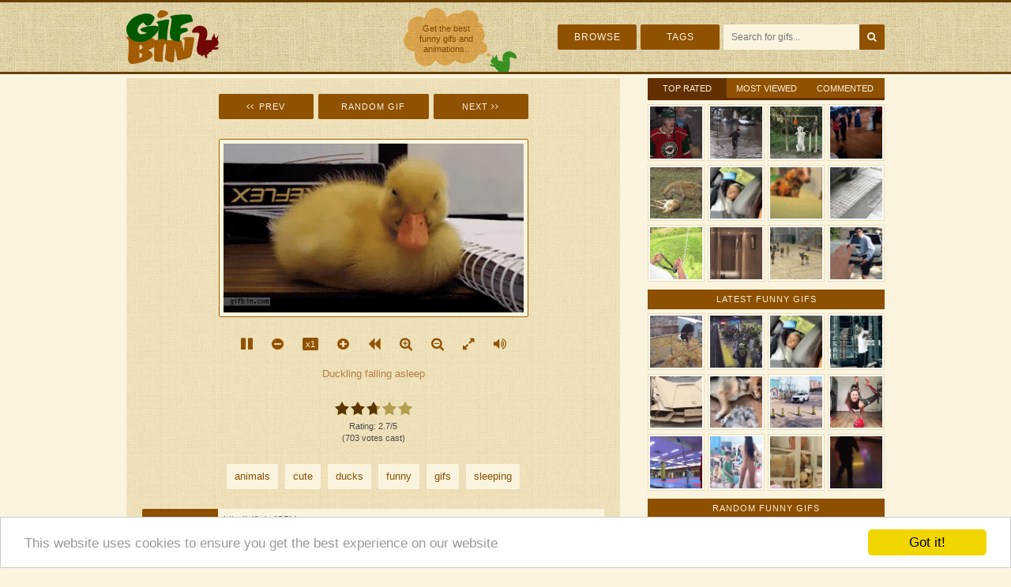

--- FILE ---
content_type: text/css
request_url: https://gifbin.com/css/main.min.css?v=1.22
body_size: 5489
content:
/* --------------- FONTS --------------- */

@font-face {
    font-family: 'FontAwesome';
    src: url('../webfonts/fontawesome-webfont.eot?v=4.2.0');
    src: url('../webfonts/fontawesome-webfont.eot?#iefix&v=4.2.0') format('embedded-opentype'), url('../webfonts/fontawesome-webfont.woff?v=4.2.0') format('woff'), url('../webfonts/fontawesome-webfont.ttf?v=4.2.0') format('truetype'), url('../webfonts/fontawesome-webfont.svg?v=4.2.0#fontawesomeregular') format('svg');
    font-weight: normal;
    font-style: normal;
}

.fa {
    display: inline-block;
    font: normal normal normal 14px/1 FontAwesome;
    font-size: inherit;
    text-rendering: auto;
    -webkit-font-smoothing: antialiased;
    -moz-osx-font-smoothing: grayscale;
}

.fa-prev:before {
    content: "\f104\f104";
    margin-right: 2px;
}

.fa-next:before {
    content: "\f105\f105";
}

.fa-pause:before {
    content: "\f04c";
}

.fa-play:before {
    content: "\f04b";
}

.fa-slow:before {
    content: "\f056";
}

.fa-fast:before {
    content: "\f055";
}

.fa-reverse:before {
    content: "\f04a";
}

.fa-forward:before {
    content: "\f04e";
}

.fa-zoomout:before {
    content: "\f010";
}

.fa-zoomin:before {
    content: "\f00e";
}

.fa-fullscreen:before {
    content: "\f065";
}

.fa-tiled:before {
    content: "\f00a";
}

.fa-sound:before {
    content: "\f028";
}

.fa-share:before {
    content: "\f064";
}

.fa-search:before {
    content: "\f002";
}

.fa-bars:before {
    content: "\f0c9";
}

.fa-browse:before {
    content: "\f00a";
}

.fa-remove:before {
    content: "\f00d";
}

.fa-edit:before {
    content: "\f044";
}

.fa-move:before {
    content: "\f190";
}

.fa-publish:before {
    content: "\f093";
}

.fa-delete:before {
    content: "\f014";
}

.fa-twitter:before {
    content: "\f099";
}

.fa-facebook:before {
    content: "\f09a";
}

.fa-google-plus:before {
    content: "\f0d5";
}

.fa-share-lnk:before {
    content: "\f064";
    margin-left:5px;
}


/* --------------- BOILERPLATE --------------- */

html {
    font-family: Arial, 'Helvetica Neue', Helvetica, sans-serif;
    font-size: 13px;
    color: #222;
    line-height: 1.4;
    background: #faf4df;

}

body {

    background: url('../img/bg-main.jpg');

}

::-moz-selection {
    background: #b3d4fc;
    text-shadow: none;
}

::selection {
    background: #b3d4fc;
    text-shadow: none;
}

a {
    text-decoration: none;
    color: #b24f2c;
}

hr {
    display: block;
    height: 1px;
    border: 0;
    border-top: 1px solid #ccc;
    margin: 1em 0;
    padding: 0;
}

ol, ul {
    list-style: none;
    margin: 0;
    padding: 0;
}

audio, canvas, iframe, img, svg, video {
    vertical-align: middle;
}

fieldset {
    border: 0;
    margin: 0;
    padding: 0;
}

textarea {
    resize: vertical;
}


/* --------------- CUSTOM --------------- */

header {
    background: #faf4df url('../img/bg-header.jpg');
    border-top: 3px solid #684100;
    border-bottom: 3px solid #684100;
    width: 100%;
    margin-bottom: 5px;
}

footer {
    background: #684100 url('../img/bg-footer.jpg');
    color: #ac9548;
    font-size: 11px;
    padding-top: 20px;
    display: none;
}

#footer-links {
    -webkit-column-count: 2;
    -moz-column-count: 2;
    column-count: 2;
}

#footer-links a {
    display: block;
    margin-bottom: 3px;
    color: #ceba79;
}

#footer-credits {
    margin: 0 0 10px 0;
}

.footerline {
    height: 1px;
    border-bottom: 1px solid #6e3703;
    background: #350b00;
    line-height: 1px;
    margin: 10px 0 10px;
}

.floatl {
    margin: 0 0 10px 0;
}

.floatr {
    margin: 0 0 10px 0;
}

.footer-nav a {
    display: inline-block;
    margin-right: 9px;
    color: #ceba79;
}

.footer-nav a:hover {
    text-decoration: underline;
}

.footer-nav a:last-child {
    margin: 0;
}

.d-header {
    display: none;
}

.wrap {
    max-width: 960px;
    width: 97%;
    margin: 0 auto;
    padding: 0 1.5%;
}

.logo {
    float: left;
    margin: 10px 0;
}

.logo img {
    height: 68px;
}

.m-logo {
    float: left;
    margin: 10px 0;
}

.m-logo img {
    height: 40px;
}

#fb-like {
    float: left;
    margin-left: 20px;
    margin-top: 34px;
    width: 125px;
    height:20px;
    display: none;
}

.callout {
    float: left;
    margin-left: 55px;
    width: 145px;
    height: 88px;
    background: url('../img/callout.png');
    display: none;
}

h2 {
    font-size: 11px;
    font-weight: normal;
    line-height: 13px;
    width: 87px;
    margin-left: 11px;
    margin-top: 27px;
    text-align: center;
    color: #7f4700;
}

#top-nav {
    margin-top: 28px;
}

ul#nav {
    float: right;
    display: none;
}

ul#nav li {
    display: inline-block;
    margin: 0 5px 0 0;
    width: 100px;
}

ul#nav li a {
    line-height: 32px;
    display: block;
    background: #905100;
    padding: 0;
    color: #faf4df;
    font-size: 12px;
    text-transform: uppercase;
    letter-spacing: 1px;
    text-align: center;
    border-radius: 2px;
}

ul#nav li a:hover {
    background: #622f00;
}

.nav-bars {
    float: right;
    margin: 0 0 0 5px;
    width: 32px;
    line-height: 32px;
    display: block;
    background: #905100;
    padding: 0;
    color: #faf4df;
    font-size: 12px;
    text-transform: uppercase;
    letter-spacing: 1px;
    text-align: center;
    border-radius: 2px;
}

ul#m-nav {
    float: right;
    margin: 10px 0;
}

ul#m-nav li {
    display: inline-block;
    margin: 0 5px 0 0;
    width: 40px;
}

ul#m-nav li:last-child {
    margin: 0;
}

ul#m-nav li a {
    line-height: 40px;
    display: block;
    background: #905100;
    padding: 0;
    color: #faf4df;
    font-size: 14px;
    text-transform: uppercase;
    letter-spacing: 1px;
    text-align: center;
    border-radius: 2px;
}

ul#m-nav li a:hover {
    background: #622f00;
}

#searchform {
    float: right;
}

.searchbox {
    border: 0;
    outline: none;
    color: #777;
    width: 160px;
    line-height: 30px;
    background: #faf4df;
    display: inline-block;
    font-size: 12px;
    padding-left: 10px;
    border-top-left-radius: 2px;
    border-bottom-left-radius: 2px;
}

.searchsubmit {
    font-family: 'FontAwesome';
    width: 32px;
    line-height: 30px;
    font-size: 13px;
    background: #905100;
    border: none;
    color: #faf4df;
    cursor: hand;
    cursor: pointer;
    display: inline-block;
    border-top-right-radius: 2px;
    border-bottom-right-radius: 2px;
}

.searchsubmit:hover {
    background: #622f00;
}

.adsbygoogle {
    margin-bottom: 5px;
}

#top {
    width: 100%;
    text-align: center;
}

#top-ad {
    width: 100%;
}

#leaderboard-fixed {
    display:none;
}

#leaderboard-responsive {
    display:block;
}

#top-sidebar {
    display: none;
}

.soc {
    margin-top: 21px;
}

.soc a {
    display: inline-block;
    margin: 0 3px;
    width: 48px;
    height: 48px;
    color: #faf4df;
    font-size: 21px;
    line-height: 48px;
    text-align: center;
    border-radius: 50%;
}

.soc a.socFacebook {
    background-color: rgba(59, 89, 152, 1);
}

.soc a.socTwitter {
    background-color: rgba(85, 172, 238, 1);
}

.soc a.socGplus {
    background-color: rgba(211, 72, 54, 1);
}

.search-form {
    width: 100%;
}

.search-form input, .search-form select, .search-form textarea {
    background: none repeat scroll 0 0 #fafafa;
    border: 0;
    border-left: 1px solid #905100;
    border-bottom: 1px solid #905100;
    border-top: 1px solid #905100;
    color: #777;
    display: block;
    padding: 10px;
    width: 100%;
    box-sizing: border-box;
    font-size: 16px;
    margin-bottom: 5px;
    height: 40px;
    outline: none;
}

#searchtext {
    overflow: hidden;
}

.search-form input[type="submit"] {
    background: #905100;
    border: 0;
    border-bottom: 1px solid #905100;
    border-top: 1px solid #905100;
    color: #fff !important;
    display: block;
    float: right;
    font-family: inherit;
    font-size: 12px;
    padding: 4px 10px;
    text-align: center;
    width: 75px;
    box-sizing: border-box;
    height: 40px;
}


/* ---------------- SOCIAL BUTTONS ---------------- */

#social-float {
    position: fixed;
    top: 194px;
    float: left;
    margin-left: -83px;
    width: 56px;
    /*border: 1px solid #ebddb5;
    background: #f5ebd1 url('../img/bg-main-light.jpg');*/
    text-align: left;
    /*height: 228px;*/
    z-index: 9999;
    /*padding: 10px;*/
    display: none;
}

#social-float .social-but {
    margin: 0 auto 10px auto;
    width: 56px;
}

#social-float .fb {
    margin: 0 auto 10px auto;
    width: 47px;
}

#share-bar {
    overflow: hidden;
    height: 22px;
    margin-bottom: 25px;
}

.buttonwrapper {
    position: relative;
    float: left;
    left: 50%;
}

.buttons {
    position: relative;
    float: left;
    left: -50%;
}

.social-button {
    float: left;
    min-height: 20px;
    vertical-align: top !important;
    margin-right: 15px;
}

.social-button:last-child {
    margin-right: 0;
}

.gp {
    margin-top: -3px;
    display: none;
}


/* ---------------- CONTENT ---------------- */

#content {
    position: relative;
}

#main-wrap {
    width: 100%;
}

#main {}

#main-box {
    margin-bottom: 5px;
}

.main-box2 {
    background: #f1e5bb url('../img/bg-main.jpg');
    padding: 10px;
    margin-bottom: 5px;
}

.main-box-title {
    background: #8d4f00;
    color: #f7efd4;
    text-align: center;
    padding: 5px;
    font-size: 11px;
    text-transform: uppercase;
    letter-spacing: 1px;
}

ul#gif-nav {
    list-style: none;
    margin: 0 0 5px 0;
    padding: 0;
    text-align: center;
}

ul#gif-nav li {
    display: inline-block;
    margin: 0 2%;
    width: 52%;
}

ul#gif-nav li a {
    line-height: 40px;
    display: block;
    background: #905100;
    padding: 0;
    color: #faf4df;
    border-radius: 2px;
    font-size: 11px;
    text-transform: uppercase;
    letter-spacing: 1px;
    text-align: center;
}

ul#gif-nav li a:hover {
    background: #622f00;
}

ul#gif-nav li.mgn {
    width: 22%;
    margin: 0;
    display: inline-block;
}

ul#gif-nav li.dgn {
    display: none;
}

#gif-container {
    margin: 0 auto 25px auto;
}

#gif {
    display: block;
    margin: 0 auto;
    max-width: 100%;
}

ul#gif-controls {
    margin: 0 0 20px 0;
    padding: 0;
    text-align: center;
}

ul#gif-controls li {
    display: inline-block;
    margin: 0 0 0 20px;
}

ul#gif-controls li:first-child {
    margin: 0;
}

ul#gif-controls li a {
    line-height: 17px;
    color: #905100;
    font-size: 17px;
    vertical-align: middle;
}

ul#gif-controls li a:hover {
    color: #c53300;
}

ul#gif-controls li a#normal, ul#gif-controls li a#showgif {
    background: #905100;
    color: #faf4df;
    padding: 2px 4px;
    border-radius: 2px;
    font-size: 11px;
}

ul#gif-controls li a#normal:hover, ul#gif-controls li a#showgif:hover {
    background: #c53300;
}

h1 {
    margin: 0 0 20px 0;
    color: #b77d43;
    font-size: 13px;
    font-weight: normal;
    text-align: center;
}


/* --------------- RATING --------------- */

.ratingblock {
    width: 100px;
    text-align: center;
    font-size: 11px;
    color: #4a4a4a;
    margin: 0 auto 25px auto;
}

.unit-rating {
    list-style: none;
    height: 30px;
    position: relative;
    background: url(../img/starrating.gif) top left repeat-x;
    margin: 0;
    padding: 0;
}

.unit-rating li {
    text-indent: -90000px;
    float: left;
    margin: 0;
    padding: 0;
}

.unit-rating li a {
    outline: 0;
    display: block;
    width: 20px;
    height: 30px;
    text-decoration: none;
    text-indent: -9000px;
    z-index: 20;
    position: absolute;
    padding: 0;
}

.unit-rating li a:hover {
    background: url(../img/starrating.gif) left center;
    z-index: 2;
    left: 0;
}

.unit-rating a.r1-unit {
    left: 0;
}

.unit-rating a.r1-unit:hover {
    width: 20px;
}

.unit-rating a.r2-unit {
    left: 20px;
}

.unit-rating a.r2-unit:hover {
    width: 40px;
}

.unit-rating a.r3-unit {
    left: 40px;
}

.unit-rating a.r3-unit:hover {
    width: 60px;
}

.unit-rating a.r4-unit {
    left: 60px;
}

.unit-rating a.r4-unit:hover {
    width: 80px;
}

.unit-rating a.r5-unit {
    left: 80px;
}

.unit-rating a.r5-unit:hover {
    width: 100px;
}

.unit-rating li.current-rating {
    background: url(../img/starrating.gif) left bottom;
    position: absolute;
    height: 30px;
    display: block;
    text-indent: -9000px;
    z-index: 1;
}


/* --------------- GIF TAGS --------------- */

ul#gif-tags {
    list-style: none;
    margin: 0 0 15px 0;
    padding: 0;
    text-align: center;
}

ul#gif-tags li {
    display: inline-block;
    margin: 0 0 10px 5px;
    font-size: 13px;
}

ul#gif-tags li:first-child {
    margin: 0;
}

ul#gif-tags li a {
    -webkit-border-radius: 2px;
    -moz-border-radius: 2px;
    border-radius: 2px;
    background: #faf4df;
    color: #8c4e00;
    padding: 7px 10px;
    display: inline-block;
}

ul#gif-tags li a:hover {
    background: #c53300;
    color: #faf4df;
}


/* --------------- STATS --------------- */

#stats {
    color: #78784e;
    text-align: left;
    font-size: 10px;
    margin: 0;
    display: none;
}

.boxline {
    height: 1px;
    border-bottom: 1px solid #f5edd9;
    background: #d5c395;
    line-height: 1px;
    margin: 0 0 10px 0;
}

.boxline2 {
    height: 1px;
    border-bottom: 1px solid #f5edd9;
    background: #d5c395;
    line-height: 1px;
    margin: 20px 0 20px 0;
}

.stats-left {
    width: 45%;
    float: left;
}

.stats-right {
    width: 45%;
    float: right;
    text-align: right;
}


/* --------------- SHARE --------------- */

#share-form {
    margin-bottom: 20px;
    display: none;
}

#share-form fieldset {
    display: block;
    margin-bottom: 5px;
}

#share-form fieldset:last-child {
    margin-bottom: 0;
}

#share-form label {
    float: left;
    width: 90px;
    background-color: #8d4f00;
    color: #f7efd4;
    font-size: 11px;
    line-height: 29px;
    padding: 0 0 0 6px;
    margin: 0;
    border-top-left-radius: 2px;
    border-bottom-left-radius: 2px;
    text-transform: uppercase;
    z-index: 999;
}

#share-form label a {
    color:#f7efd4;
}

#share-form input {
    width: 97%;
    padding: 0 1.5%;
    border: 0px;
    background: #faf4df;
    color: #656769;
    height: 29px;
    -webkit-border-top-right-radius: 2px;
    -moz-border-top-right-radius: 2px;
    border-top-right-radius: 2px;
    -webkit-border-bottom-right-radius: 2px;
    -moz-border-bottom-right-radius: 2px;
    border-bottom-right-radius: 2px;
    font-size: 12px;
}

.share-box {
    float: right;
    width: 100%;
    margin-left: -96px;
}

.share-content {
    margin-left: 96px;
}

#MarketGidScriptRootC4882 {
    margin-bottom: 5px;
    display: none;
}


/* --------------- RELATED THUMBS --------------- */

ul#related-thumbs {
    list-style: none;
    margin: 5px 0 0 0;
    padding: 0;
    display: none;
}

ul#related-thumbs li {
    width: 32.333%;
    margin-right: 1.5%;
    margin-bottom: 5px;
    float: left;
}

ul#related-thumbs li:nth-child(3n) {
    margin-right: 0;
}

ul#related-thumbs li img {
    width: 100%;
    display: block;
    background: #faf4df;
}

ul#related-thumbs li a:hover {}

.related-thumbs-inner {
    border: 1px solid #ebddb5;
    background: #fdfbf6;
    padding: 4px;
}


/* --------------- COMMENTS --------------- */

#related-title {
    display: none;
}

.comment {
    margin-top: 15px;
    border-top: 1px dotted #d5c395;
    padding-top: 15px;
    font-size: 12px;
    color: #78784e;
}

.comment:first-child {
    margin-top: 0;
    border-top: 0;
    padding-top: 0;
}

.comment>span {
    color: #b24f2c;
}

.comment a {
    color: #b24f2c;
}

.comment a:hover {
    color: #b24f2c;
    text-decoration: underline;
}

.comment p {
    color: #332e21;
    margin: 6px 0 0 0;
    font-size: 13px;
}


/* --------------- COMMENT FORM --------------- */

#comment-form label, .reply-form label {
    display: block;
    margin: 0 0 4px;
    font-size: 13px;
    color: #606039;
}

#comment-form input[type=email], #comment-form input[type=text], #comment-form textarea, .reply-form input[type=email], .reply-form input[type=text], .reply-form textarea, .youtube-form input[type=url], .youtube-form input[type=number] {
    font-size: 13px;
    color: #606039;
    margin-bottom: 10px;
    border: 1px solid #c8c3b6;
    -webkit-border-radius: 2px;
    -moz-border-radius: 2px;
    border-radius: 2px;
    background: #faf4df;
    padding: 8px 1%;
    width: 98%;
    width: calc(98% - 1px);
}

#comment-form textarea, .reply-form textarea {
    padding: 8px 1%;
    width: 98%;
    width: calc(98% - 2px);
    min-height: 90px;
}

#comment-form input[type=submit], .youtube-form input[type=submit] {
    padding: 8px 0;
    width: 100%;
    border: 0px solid #005b00;
    -webkit-border-radius: 2px;
    -moz-border-radius: 2px;
    border-radius: 2px;
    background: #005b00;
    color: #f7efd4;
    cursor: pointer;
    font-size: 13px;
}

.input-note {
    padding-left: 0px;
    color: #818158;
    font-style: italic;
    font-size: 11px;
}

.form-note {
    color: #78784e;
    font-size: 11px;
    margin: 20px 0 0 0;
}

.reply-form, .youtube-form {
    background: #f5ebd1 url('../img/bg-main-light.jpg');
    padding: 20px;
    margin-top: 20px;
    margin-left: 20px;
    border: 1px dotted #d5c395;
}

.reply-form input[type=submit], .reply-form input[type=button] {
    float: left;
    padding: 8px 0;
    width: 49%;
    border: 0px solid #005b00;
    -webkit-border-radius: 2px;
    -moz-border-radius: 2px;
    border-radius: 2px;
    background: #005b00;
    color: #f7efd4;
    cursor: pointer;
    font-size: 13px;
}

.reply-form input[type=button] {
    background: #a20b04;
    float: right;
}

.youtube-form {
    margin: 0 0 20px 0;
}

.sound-player {
    position: relative;
    width: 300px;
    height: 51px;
    overflow: hidden;
    margin: 0 auto 20px auto;
}

.sound-player-trim {
    position: absolute;
    top: -300px;
}

.share-sound-title {
    text-align: center;
    font-size: 11px;
    color: #4a4a4a;
    margin: 0 0 5px 0;
}

.share-sound {
    text-align: center;
}


/* --------------- EXTRA --------------- */

.extra-ad {
    display: none;
}

.extra-ad-l {
    width: 49%;
    max-width: 300px;
    float: left;
}

.extra-ad-r {
    width: 48%;
    float: right;
}

.link-list {}

.link-list a {
    color: #b77d43;
    line-height: 18px;
}


/* --------------- SIDEBAR --------------- */

#sidebar {
    width: 100%;
}

#top {

    display:none;

}

.sidebar-box-title, .sidebar-box-title1 {
    background: #8d4f00;
    color: #f7efd4;
    text-align: center;
    padding: 5px;
    font-size: 11px;
    text-transform: uppercase;
    letter-spacing: 1px;
    margin-bottom: 5px;
}

.sidebar-box-title1 {
    margin-bottom: 0;
}

.fbpageplugin {
    margin: 0 auto 5px auto;
    max-width: 300px;
}

.sidebar-ad {
    margin-bottom: 5px;
}

.sidebar-ad img {
    display: block;
    width: 100%;
}

ul#sidebar-thumb-nav {
    list-style: none;
    margin: 0 0 5px 0;
    padding: 0;
    text-align: center;
    border-bottom: 3px solid #622f00;
}

ul#sidebar-thumb-nav li {
    display: inline-block;
    margin: 0 0 0 0px;
    width: 33.3333333333%;
}

ul#sidebar-thumb-nav li:first-child {
    margin: 0;
}

ul#sidebar-thumb-nav li a {
    display: block;
    background: #905100;
    color: #faf4df;
    font-size: 11px;
    text-transform: uppercase;
    padding: 6px 0 4px 0;
}

ul#sidebar-thumb-nav li a:hover {
    background: #622f00;
}

ul#sidebar-thumb-nav .active {
    background: #622f00;
}

#tab2, #tab3 {
    display: none;
}


/* --------------- SIDEBAR THUMBS --------------- */

ul.sidebar-thumbs {
    list-style: none;
    margin: 0;
    padding: 0;
}

ul.sidebar-thumbs li {
    width: 23.875%;
    margin-right: 1.5%;
    margin-bottom: 5px;
    float: left;
    float: left;
}

ul.sidebar-thumbs li:nth-child(4n) {
    margin-right: 0;
}

ul.sidebar-thumbs li img {
    width: 100%;
    display: block;
    background: #faf4df;
}

.sidebar-thumbs-inner {
    border: 1px solid #ebddb5;
    background: #fdfbf6;
    padding: 2px;
}

.sidebar-thumbs-inner:hover {
    border: 1px solid #e5d4a4;
}

.top-tags {
    background: #f1e5bb url('../img/bg-main.jpg');
    text-align: center;
    padding: 6px;
    margin-bottom: 5px;
}

.top-tags a {
    display: inline-block;
    -webkit-border-radius: 2px;
    -moz-border-radius: 2px;
    border-radius: 2px;
    background: #f7efd4;
    color: #8c4e00;
    -webkit-transition: background .25s ease-out;
    -moz-transition: background .25s ease-out;
    -o-transition: background .25s ease-out;
    transition: background .25s ease-out;
    margin: 3px;
    padding: 3px 5px;
    font-size: 12px;
}

.top-tags a:hover {
    background: #c53300;
    color: #faf4df;
}


/* --------------- BROWSE -------------------*/

.browse-box-title {
    background: #8d4f00;
    color: #f7efd4;
    text-align: center;
    padding: 9px 0 8px 0;
    font-size: 11px;
    text-transform: uppercase;
}

ul#browse-nav {
    list-style: none;
    margin: 0 0 0 0;
    padding: 0;
    text-align: center;
    width: 100%;
}

ul#browse-nav li {
    display: inline-block;
    margin: 0;
    width: 33.333333%;
}

ul#browse-nav li:first-child {
    margin: 0;
}

ul#browse-nav li a {
    display: block;
    background: #905100;
    color: #faf4df;
    font-size: 11px;
    text-transform: uppercase;
    padding: 9px 0 8px 0;
}

ul#browse-nav li a:hover {
    background: #622f00;
}

ul#browse-nav .active {
    background: #005b00;
}

#browse-wrap {
    padding: 2%;
    margin-bottom: 5px;
    width: 96%;
    background: #f1e5bb url('../img/bg-main.jpg');
}

.browse-info {
    margin: 0 0 2% 0;
    text-align: center;
    color: #78784e;
}

.browse-info a {
    color: #b24f2c;
}

ul.browse-thumbs {
    list-style: none;
    margin: 0;
    padding: 0;
}

ul.browse-thumbs li {
    width: 32.66%;
    margin-right: 1%;
    margin-bottom: 1%;
    float: left;
}

ul.browse-thumbs li:nth-child(3n) {
    margin-right: 0;
}

ul.browse-thumbs li img {
    width: 100%;
    display: block;
    background: #faf4df;
}

ul.browse-thumbs li a:hover {}

.browse-thumbs-inner {
    border: 1px solid #dcc587;
    background: #fdfbf6;
    padding: 2px;
}

.browse-thumbs-inner:hover {
    border: 1px solid #905100;
}

.tooltips {
    position: relative;
    display: inline;
}

.tooltips .b {
    position: absolute;
    width: 110%;
    text-align: left;
    visibility: hidden;
    display: block;
    margin-left: -5%;
    margin-top: -1px;
}

.thumb_title_box {
    border-radius: 2px;
}

.thumb_title {
    font-size: 12px;
    color: #faf4df;
    background: #622f00;
    padding: 10px;
}

.thumb_details {
    font-size: 11px;
    color: #faf4df;
    background: #905100;
    padding: 5px 10px;
}


/* --------------- PAGINATION -------------------*/

.pagination {
    clear: both;
    margin-top: 35px;
    margin-bottom: 16px;
    text-align: center;
}

.pagination span, .pagination a {
    display: inline-block;
    overflow: hidden;
    margin: 0 5px 5px 5px;
    width: 40px;
    height: 40px;
    background: #905100;
    color: #faf4df;
    text-align: center;
    text-decoration: none;
    font-size: 12px;
    line-height: 40px;
    border-radius: 2px;
}

.pagination .next {
    width: 70px;
}

.pagination a:hover {
    background: #622f00;
    color: #faf4df;
}

.pagination .current {
    background: #005b00;
    color: #faf4df;
}


/* --------------- TAGS -------------------*/

ul#tags-nav {
    list-style: none;
    margin: 0 0 0 0;
    padding: 0;
    text-align: center;
    width: 100%;
}

ul#tags-nav li {
    display: inline-block;
    margin: 0;
    width: 50%;
}

ul#tags-nav li:first-child {
    margin: 0;
}

ul#tags-nav li a {
    display: block;
    background: #905100;
    color: #faf4df;
    font-size: 11px;
    text-transform: uppercase;
    padding: 9px 0 8px 0;
}

ul#tags-nav li a:hover {
    background: #622f00;
}

ul#tags-nav .active {
    background: #005b00;
}

a.tag {
    display: inline-block;
    font-family: 'Roboto', sans-serif;
    color: #8c4e00;
    background: #f7efd4;
    padding: 4px 7px;
    margin-bottom: 10px;
    text-align: center;
    border-radius: 2px;
    font-size: 90%;
}

a.tag:hover {
    background: #c53300;
    color: #faf4df;
}

a.tag sub {
    font-size: 9px;
}


/* --------------- FORMS -------------------*/

.forms label {
    font-weight: 400;
    font-size: 13px;
}

.forms label, .forms input {
    display: block;
    margin-bottom: 5px;
}

.forms input, .forms textarea, .forms select {
    margin-bottom: 15px;
}

.forms input[type=email], .forms input[type=password], .forms input[type=url], .forms input[type=text], .forms input[type=number], .forms textarea {
    border: 1px solid #c8c3b6;
    background: #faf4df;
    -webkit-border-radius: 3px;
    -moz-border-radius: 3px;
    border-radius: 3px;
    padding: 1.5%;
    width: 97%;
    width: calc(97% - 2px);
    outline: 0;
}

.forms textarea {
    width: 97%;
    width: calc(97% - 2px);
    font-size: 13px;
    color: #222;
    min-height: 80px;
}

.forms input[type=checkbox] {
    width: auto;
    display: inline-block;
    margin: 0;
}

.forms input[type=submit] {
    border: 0;
    background: #005b00;
    -webkit-border-radius: 3px;
    -moz-border-radius: 3px;
    border-radius: 3px;
    padding: 6px 20px;
    color: #f7efd4;
    margin-bottom: 0;
}

.msg_success, .msg_error {
    margin-bottom: 20px;
    font-size: 13px;
}

.msg_success {
    color: #428c01;
}

.msg_error {
    color: #ff0000;
}

input[name="email"], input[name="website"] {
    display: none;
}


/* --------------- PAGES -------------------*/

.page-content {
    color: #606039;
}

.page-content h1 {
    color: #b24f2c;
    text-align: left;
    font-size: 19px;
}


/* --------------- MEDIA QUERIES --------------- */

@media only screen and (min-width: 430px) {
    body {
        background: none;
    }
    .wrap {
        width: 98%;
        padding: 0 1%;
    }
    .d-header {
        display: block;
    }
    .m-header {
        display: none;
    }
    #main-box {
        background: #f1e5bb url('../img/bg-main.jpg');
        padding: 20px;
    }
    ul#gif-nav {
        list-style: none;
        margin: 0 0 25px 0;
        padding: 0;
        text-align: center;
    }
    ul#gif-nav li {
        display: inline-block;
        margin: 0 3px 0 3px;
        width: 140px;
    }
    ul#gif-nav li a {
        line-height: 32px;
        display: block;
        background: #905100;
        padding: 0;
        color: #faf4df;
        border-radius: 2px;
        font-size: 11px;
        text-transform: uppercase;
        letter-spacing: 1px;
        text-align: center;
    }
    ul#gif-nav li a:hover {
        background: #622f00;
    }
    ul#gif-nav li.mgn {
        width: 55px;
        display: inline-block;
    }
    ul#gif-nav li.dgn {
        width: 120px;
        display: none;
    }
    .main-box2 {
        padding: 20px;
    }
    #gif-container {
        margin: 0 auto 25px auto;
    }
    #gif {
        padding: 5px;
        background: #faf4df;
        border: 1px solid #a45e00;
        border-radius: 2px;
        width: auto;
        max-width: 380px;
    }
    ul#gif-controls {
        display: block;
    }
    h1 {
        display: block;
    }
    .ratingblock {
        display: block;
    }
    ul#gif-tags {
        display: block;
    }
    .gp {
        display: block;
    }
    #stats {
        display: block;
    }
    #related-title {
        display: block;
    }
    ul#related-thumbs {
        display: block;
    }
    #sidebar {
        display: block;
    }
    #top {
        display: block;
    }
    footer {
        display: block;
    }
    .floatl {
        margin: 0 0 10px 0;
        width: 48%;
        float: left;
    }
    .floatr {
        margin: 0 0 10px 0;
        width: 48%;
        float: right;
        text-align: right;
    }
}

@media only screen and (min-width: 470px) {
    ul#gif-nav li.mgn {
        display: none;
    }
    ul#gif-nav li.dgn {
        display: inline-block;
    }
    #footer-links {
        -webkit-column-count: 3;
        -moz-column-count: 3;
        column-count: 3;
    }
}

@media only screen and (min-width: 510px) {
    #share-form {
        display: block;
    }
    ul#related-thumbs li {
        width: 16%;
        margin-right: 0.8%;
        margin-bottom: 5px;
        float: left;
    }
    ul#related-thumbs li:nth-child(3n) {
        margin-right: 0.8%;
    }
    ul#related-thumbs li:nth-child(6n) {
        margin-right: 0;
    }
    ul.sidebar-thumbs li {
        width: 11.62%;
        margin-right: 1%;
        margin-bottom: 5px;
        float: left;
    }
    ul.sidebar-thumbs li:nth-child(4n) {
        margin-right: 1%;
    }
    ul.sidebar-thumbs li:nth-child(8n) {
        margin-right: 0;
    }
    ul.thumbs li {
        width: 13.833%;
    }
    ul.thumbs li:nth-child(4n) {
        margin-right: 1%;
    }
    ul.thumbs li:nth-child(6n) {
        margin-right: 0;
    }
    ul.browse-thumbs li {
        width: 24.25%;
        margin-right: 1%;
        margin-bottom: 1%;
        float: left;
    }
    ul.browse-thumbs li:nth-child(3n) {
        margin-right: 1%;
    }
    ul.browse-thumbs li:nth-child(4n) {
        margin-right: 0;
    }
}

@media only screen and (min-width: 550px) {
    #fb-like {
        margin-left: 20px;
        display: block;
    }
}

@media only screen and (min-width: 630px) {
    #fb-like {
        display: none;
    }
    .nav-bars {
        display: none;
    }
    ul#nav {
        display: block;
    }
    ul.browse-thumbs li {
        width: 19.2%;
        margin-right: 1%;
        margin-bottom: 1%;
        float: left;
    }
    ul.browse-thumbs li:nth-child(4n) {
        margin-right: 1%;
    }
    ul.browse-thumbs li:nth-child(5n) {
        margin-right: 0;
    }
    .tooltips:hover .b {
        visibility: visible;
        opacity: 1;
        z-index: 999;
    }
}

@media only screen and (min-width: 740px) {
    #fb-like {
        margin-left: 30px;
        display: block;
    }
}

@media only screen and (min-width: 760px) {
    #main-wrap {
        float: left;
        width: 100%;
    }
    #main {
        margin-right: 335px;
        clear: both;
        overflow: auto;
    }
    #sidebar {
        position: relative;
        width: 300px;
        margin-left: -335px;
        float: right;
        overflow: hidden;
    }
    ul.sidebar-thumbs li {
        width: 23.875%;
        margin-right: 1.5%;
        margin-bottom: 5px;
        float: left;
    }
    ul.sidebar-thumbs li:nth-child(4n) {
        margin-right: 0;
    }
    ul.sidebar-thumbs li:nth-child(8n) {
        margin-right: 0;
    }
}

@media only screen and (min-width: 800px) {
    #fb-like {
        margin-left: 53px;
        display: block;
    }
    #footer-links {
        -webkit-column-count: 4;
        -moz-column-count: 4;
        column-count: 4;
    }
    ul.browse-thumbs li {
        width: 15.83%;
        margin-right: 1%;
        margin-bottom: 1%;
        float: left;
    }
    ul.browse-thumbs li:nth-child(5n) {
        margin-right: 1%;
    }
    ul.browse-thumbs li:nth-child(6n) {
        margin-right: 0;
    }
}

@media only screen and (min-width: 990px) {
    #top-ad {
        width: 728px;
        float: left;
    }
    #leaderboard-fixed {
        display:block;
    }

    #leaderboard-responsive {
        display:none;
    }
    .extra-ad {
        display: block;
    }
    #top-sidebar {
        display: block;
        float: left;
        width: 227px;
        height: 90px;
        border-left: 5px solid #faf4df;
        text-align: center;
    }
    #top-sidebar img {
        margin: 0 4px;
    }
    .wrap {
        width: 100%;
        padding: 0;
    }
    .callout {
        display: block;
    }
    #footer-links {
        -webkit-column-count: 5;
        -moz-column-count: 5;
        column-count: 5;
    }
    #MarketGidScriptRootC4882 {
        display: block;
    }
}

@media only screen and (min-width: 1160px) {
    #social-float {
        display: block;
    }
    #share-bar {
        display: none;
    }
    .tooltips .b {
        width: 150%;
        margin-left: -25%;
    }
}


/* --------------- HELPERS --------------- */

.hide {
    display: none;
}

.hidden {
    display: none !important;
    visibility: hidden;
}

.visuallyhidden {
    border: 0;
    clip: rect(0 0 0 0);
    height: 1px;
    margin: -1px;
    overflow: hidden;
    padding: 0;
    position: absolute;
    width: 1px;
}

.visuallyhidden.focusable:active, .visuallyhidden.focusable:focus {
    clip: auto;
    height: auto;
    margin: 0;
    overflow: visible;
    position: static;
    width: auto;
}

.invisible {
    visibility: hidden;
}

.clearfix:before, .clearfix:after {
    content: " ";
    display: table;
}

.clearfix:after {
    clear: both;
}

.clearfix {
    *zoom: 1;
}


--- FILE ---
content_type: application/javascript
request_url: https://gifbin.com/js/main.min.js
body_size: 300
content:
$(document).ready(function(){$("#msearch").click(function(){return $(".search-form").toggle(),$("#s").focus(),!1}),$("#add-sound").click(function(){return $("#youtube").toggle("slow"),!1}),$("#addsound-close").click(function(){$("#youtube").hide("slow",function(){})}),$("#sidebar-thumb-nav li a").click(function(){$("#sidebar-thumb-nav li a").removeClass("active"),$(this).addClass("active");var t=$(this).attr("href");return $("#tab1").hide(),$("#tab2").hide(),$("#tab3").hide(),$(t).show(),!1}),$("a.reply").click(function(){var t=$(this).attr("id");$("#box-"+t).toggle("slow"),$("#comment-name").focus()}),$(".cancel-reply").click(function(){var t=$(this).attr("id"),e=t.substring(1);$("#box-r"+e).hide("slow")}),$("#pause").click(function(){return 0==document.getElementById("gif").playbackRate?(document.getElementById("gif").playbackRate=1,$("#normal").text("x1"),$("#pause").html('<i class="fa fa-pause"></i>'),!1):(document.getElementById("gif").playbackRate=0,$("#normal").text("x0"),$("#pause").html('<i class="fa fa-play"></i>'),!1)}),$("#slow").click(function(){document.getElementById("gif").playbackRate=document.getElementById("gif").playbackRate/1.5;var t=document.getElementById("gif").playbackRate,e=t.toString(),i=e.substring(0,3);return $("#normal").text("x"+i),!1}),$("#fast").click(function(){document.getElementById("gif").playbackRate=1.5*document.getElementById("gif").playbackRate;var t=document.getElementById("gif").playbackRate,e=t.toString(),i=e.substring(0,3);return $("#normal").text("x"+i),!1}),$("#normal").click(function(){return document.getElementById("gif").playbackRate=1,$("#normal").text("x"+document.getElementById("gif").playbackRate),!1}),$("#zoomin").click(function(){var t=$("#gif").css("width"),t=t.replace("px","");return t=parseInt(t)+40,$("#gif").css("width",t+"px"),!1}),$("#zoomout").click(function(){var t=$("#gif").css("width"),t=t.replace("px","");return t=parseInt(t)-40,$("#gif").css("width",t+"px"),!1}),$(".rater").click(function(){var t=$(this).attr("href").replace("/rate/","");return $.ajax({type:"POST",url:"/rate",data:"id="+t,success:function(t){$(".ratingblock").html(t)}}),!1}),$("#show-comments").click(function(){$("#comments").toggle(),$("#showc").toggle(),$("#hidec").toggle()}),$(".tag").each(function(){var t;this.id>0&&this.id<=10?t="90%":this.id>10&&this.id<=50?t="130%":this.id>50&&this.id<=100?t="170%":this.id>100&&this.id<=200?t="210%":this.id>200&&this.id<=300?t="250%":this.id>300&&this.id<=400?t="290%":this.id>400&&this.id<=500?t="330%":this.id>500&&(t="370%"),$(this).css("font-size",t)})});